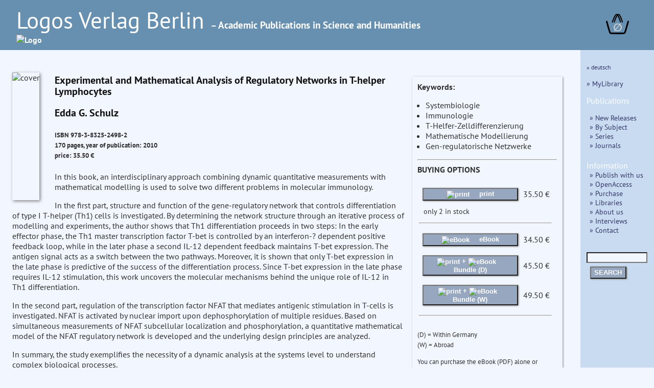

--- FILE ---
content_type: text/html
request_url: https://www.logos-verlag.de/cgi-bin/engbuchmid?isbn=2498&lng=eng&id=
body_size: 11345
content:
<!DOCTYPE HTML>
<HTML>
<HEAD>
<TITLE>Book Description:  Edda G. Schulz : Experimental and Mathematical Analysis of Regulatory Networks in T-helper Lymphocytes </TITLE>
<META NAME="description" CONTENT="Logos Verlag Berlin, Germany, Edda G. Schulz Experimental and Mathematical Analysis of Regulatory Networks in T-helper Lymphocytes">
<meta charset="utf-8">
<meta name="viewport" content="width=device-width, initial-scale=1.0">
<link rel="stylesheet" type="text/css" href="/LogosFormat.css?v=2">
<link rel="shortcut icon" href="/favicon.svg">
<link rel="icon" type="image/svg+xml" href="/favicon.svg" sizes="any">
<link rel="apple-touch-icon" sizes="180x180" href="/apple-touch-icon.png">
<link rel="manifest" href="/site.webmanifest">
<meta name="msapplication-TileColor" content="#2b5797">
<link rel="shortcut icon" href="/favicon.ico?v=2">
<link rel="icon" href="/favicon.ico?v=2">
<link rel='stylesheet prefetch' href='https://maxcdn.bootstrapcdn.com/font-awesome/4.6.3/css/font-awesome.min.css'>
<meta http-equiv="expires" content="200">
</head>
<BODY>
<div id="aussen">
  <div class="col3" id="head" style="font-size:1em;line-height:1.3;">
    <A HREF=/cgi-bin/engtransid?page=/englisch/engstartseite.html&amp;lng=eng&amp;id=>
      <div class="fullhead">
      <span style="font-weight:normal;font-size:2.8em;width:95%;"> Logos Verlag Berlin </span>
      <span style="font-weight:bold;font-size:1.2em;"> &ndash; Academic Publications in Science and Humanities</span><BR>
      <IMG SRC="/images/logos.svg" style="width:804px;" alt="Logo">
      </div>
    <div class="smallhead">
      <span style="font-weight:normal;font-size:2.5em;"> Logos Verlag Berlin </span><BR><span style="font-weight:bold;font-size:1.0em;">Academic Publications in Science and Humanities</span><BR>
      <IMG SRC="/images/logos-small.svg" style="width:320px;" alt="Logo"  class="logosmall">
    </div>
    </a>
    <div class="warenkorb">
<a href="/cgi-bin/engBestell?funct=w&amp;id=&amp;lng=eng">
      <svg
   xmlns:dc="http://purl.org/dc/elements/1.1/"
   xmlns:cc="http://creativecommons.org/ns#"
   xmlns:rdf="http://www.w3.org/1999/02/22-rdf-syntax-ns#"
   xmlns:svg="http://www.w3.org/2000/svg"
   xmlns="http://www.w3.org/2000/svg"
   xmlns:sodipodi="http://sodipodi.sourceforge.net/DTD/sodipodi-0.dtd"
   xmlns:inkscape="http://www.inkscape.org/namespaces/inkscape"
   width="12mm"
   viewBox="0 0 140.13443 121.15471"
   version="1.1"
   id="svg8"
   inkscape:version="0.92.4 (5da689c313, 2019-01-14)"
   sodipodi:docname="warenkorb.svg">
  <defs
     id="defs2">
    <inkscape:path-effect
       effect="bspline"
       id="path-effect47"
       is_visible="true"
       weight="33.333333"
       steps="2"
       helper_size="0"
       apply_no_weight="true"
       apply_with_weight="true"
       only_selected="false" />
    <inkscape:path-effect
       effect="bspline"
       id="path-effect14"
       is_visible="true"
       weight="33.333333"
       steps="2"
       helper_size="0"
       apply_no_weight="true"
       apply_with_weight="true"
       only_selected="false" />
    <inkscape:path-effect
       effect="bspline"
       id="path-effect47-7"
       is_visible="true"
       weight="33.333333"
       steps="2"
       helper_size="0"
       apply_no_weight="true"
       apply_with_weight="true"
       only_selected="false" />
  </defs>
  <sodipodi:namedview
     id="base"
     pagecolor="#ffffff"
     bordercolor="#666666"
     borderopacity="1.0"
     inkscape:pageopacity="0.0"
     inkscape:pageshadow="2"
     inkscape:zoom="0.125"
     inkscape:cx="-848.28299"
     inkscape:cy="493.83379"
     inkscape:document-units="mm"
     inkscape:current-layer="layer1"
     showgrid="false"
     inkscape:snap-others="false"
     inkscape:window-width="1486"
     inkscape:window-height="778"
     inkscape:window-x="253"
     inkscape:window-y="139"
     inkscape:window-maximized="0"
     fit-margin-top="0"
     fit-margin-left="0"
     fit-margin-right="0"
     fit-margin-bottom="0" />
  <metadata
     id="metadata5">
    <rdf:RDF>
      <cc:Work
         rdf:about="">
        <dc:format>image/svg+xml</dc:format>
        <dc:type
           rdf:resource="http://purl.org/dc/dcmitype/StillImage" />
        <dc:title></dc:title>
      </cc:Work>
    </rdf:RDF>
  </metadata>
  <g
     inkscape:label="Layer 1"
     inkscape:groupmode="layer"
     id="layer1"
     transform="translate(-24.275145,-48.921474)">
    <path
       style="fill:none;stroke:#000000;stroke-width:9.45833111px;stroke-linecap:round;stroke-linejoin:miter;stroke-opacity:1"
       d="m 18.898809,94.404761 c 5.291618,18.898639 10.583282,37.797439 14.137498,49.446799 3.554215,11.64936 5.37084,16.04888 7.71346,18.27371 2.342619,2.22483 5.210324,2.27424 18.74452,2.3066 13.534197,0.0324 37.734725,0.0477 50.965453,-0.0216 13.23073,-0.0693 15.40488,-0.21715 17.57399,-3.05923 2.16912,-2.84209 4.01266,-7.9579 7.56685,-19.56265 3.55419,-11.60474 8.7455,-29.49435 13.93671,-47.383599"
       id="path12"
       inkscape:connector-curvature="0"
       inkscape:path-effect="#path-effect14"
       inkscape:original-d="m 18.898809,94.404761 c 5.291931,18.898549 10.583598,37.797349 15.875,56.696429 1.817032,4.3996 3.633656,8.79912 5.450256,13.19948 2.868325,0.0492 5.73603,0.0986 8.603647,0.14826 24.200772,0.015 48.4013,0.0303 72.601548,0.0459 2.26119,-0.15406 4.43534,-0.30194 6.78277,-0.46137 1.99097,-5.52444 3.83451,-10.64026 5.75136,-15.95997 5.19155,-17.88978 10.38287,-35.77939 15.5739,-53.668689"
       sodipodi:nodetypes="cccccccc"
       transform="translate(10.124008,0.88776523)" />
    <path
       style="fill:none;stroke:#000000;stroke-width:6.26458359px;stroke-linecap:round;stroke-linejoin:miter;stroke-opacity:1"
       d="M 66.223091,103.75919 C 75.152117,80.998065 84.08102,58.237255 92.395557,58.192633 100.7101,58.148011 108.41066,80.820048 116.11118,103.49193"
       id="path45"
       inkscape:connector-curvature="0"
       inkscape:path-effect="#path-effect47"
       inkscape:original-d="M 66.223091,103.75919 C 75.152257,80.99812 84.081159,58.23731 93.009796,35.476767 100.71041,58.147904 108.41098,80.819941 116.11118,103.49193"
       transform="translate(-3.1749999,-5.8208336)" />
    <path
       transform="translate(8.1407422,-6.1387934)"
       style="fill:none;stroke:#000000;stroke-width:6.26458359px;stroke-linecap:round;stroke-linejoin:miter;stroke-opacity:1"
       d="M 66.223091,103.75919 C 75.152117,80.998065 84.08102,58.237255 92.395557,58.192633 100.7101,58.148011 108.41066,80.820048 116.11118,103.49193"
       id="path45-5"
       inkscape:connector-curvature="0"
       inkscape:path-effect="#path-effect47-7"
       inkscape:original-d="M 66.223091,103.75919 C 75.152257,80.99812 84.081159,58.23731 93.009796,35.476767 100.71041,58.147904 108.41098,80.819941 116.11118,103.49193" />
    <text
       xml:space="preserve"
       style="font-style:normal;font-weight:bold;font-size:65px;line-height:1.25;font-family:sans;text-align:center;letter-spacing:0px;word-spacing:0px;text-anchor:middle;fill:#e6e600;fill-opacity:1;stroke:none;stroke-width:0.26458332;"
       x="94.418457"
       y="153.14192"
       id="text81"><tspan
         sodipodi:role="line"
         id="tspan79"
         x="94.418457"
         y="153.14192"
         style="fill:#d0d0d0;stroke-width:0.26458332;">&#8709;</tspan></text>
  </g>
</svg>
</a>
    </div>
  </div>
  <div class="hiddmen">
      <img src="/images/menu.png" alt="MEN&Uuml;" height="18"> MEN&Uuml;&nbsp;&nbsp;
      <div class="popup menue">
<P> <span style="font-size:80%;"> <A HREF="/cgi-bin/engbuchmid?isbn=2498&amp;lng=deu&amp;id="> &raquo; deutsch </a></span>
</P>
<P>
<a href="/cgi-bin/mylibrary?lng=eng" > &raquo; MyLibrary </a><P>

<span style="font-size:110%;">Publications</span>
<div class="submen">
<a href="/cgi-bin/engtransid?page=/neu.html&amp;lng=eng&amp;id=" > &raquo;  New Releases </a><BR>
<a href="/cgi-bin/bauverzeichnis?fach=nix&amp;lng=eng&amp;id=&amp;spez=eo" > &raquo; By Subject </a><BR>
<a href="/cgi-bin/series?sort=f&amp;lng=eng&amp;id=" > &raquo; Series </a><BR>
<a href="/cgi-bin/engtransid?page=/zeitschriften.html&amp;lng=eng&amp;id=" > &raquo; Journals </a>
</div>


<span style="font-size:110%;">Information</span>
<BR>
<div class="submen">
<a href="/cgi-bin/engtransid?page=/englisch/engpublish.html&amp;lng=eng&amp;id=" > &raquo; Publish with us </a><BR>
<a href="/cgi-bin/engtransid?page=/englisch/engopenaccess.html&amp;lng=eng&amp;id=" > &raquo; OpenAccess </a><BR>
<a href="/cgi-bin/engtransid?page=/englisch/engpurchase.html&amp;lng=eng&amp;id=" > &raquo; Purchase </a><BR>
<a href="/cgi-bin/engtransid?page=/englisch/englibrarians.html&amp;lng=eng&amp;id=" > &raquo; Libraries </a><BR>
<a href="/cgi-bin/engtransid?page=/englisch/engabout.html&amp;lng=eng&amp;id=" > &raquo; About us </a><BR>
<a href="/cgi-bin/engtransid?page=/interviews.html&amp;lng=eng&amp;id=" > &raquo; Interviews </a><BR>
<a HREF="/cgi-bin/engtransid?page=/englisch/engkontakt.html&amp;lng=eng&amp;id=" > &raquo; Contact </a>
</div>


<P>
  <FORM ACTION="/cgi-bin/engsearchmid"  METHOD=GET  accept-charset="utf-8">
	  <DIV>
	  <INPUT TYPE=text NAME="string" class="col2" style="font-size:90%;width:9.2em">
	  <INPUT TYPE=hidden NAME="lng" value="eng">
	  <INPUT TYPE=hidden NAME="id" value=""><BR>
	  <button TYPE="submit">SEARCH</button>
	  </DIV>
  </FORM> 
</div>
</div>
<div style="display: flex;">
<div class="col2 Liste">
<div class="sbox-container" style="padding-top:20px;">
<div class="cont1">
<P><script type="text/javascript" src="//cdn.plu.mx/widget-popup.js"></script></P>
<P><IMG SRC="/images/2498.jpg" alt="cover" class="imgbuch"></P>
<H3> Experimental and Mathematical Analysis of Regulatory Networks in T-helper Lymphocytes </H3><P>
<H3> Edda G. Schulz  <BR>
</h3><h5>
ISBN 978-3-8325-2498-2 <BR>
170 pages, year of publication: 2010<BR>
price: 35.50 &euro; <BR>
<a href="https://plu.mx/plum/a/?isbn=9783832524982" data-popup="right" data-badge="true" class="plumx-plum-print-popup" data-site="plum" data-hide-when-empty="true"> Experimental and Mathematical Analysis of Regulatory Networks in T-helper Lymphocytes </a>
</H5>


In this book, an interdisciplinary approach combining dynamic quantitative measurements with mathematical modelling is used to solve two different problems in molecular immunology.
<P>
In the first part, structure and function of the gene-regulatory network that controls differentiation of type I T-helper (Th1) cells is investigated. By determining the network structure through an iterative process of modelling and experiments, the author shows that Th1 differentiation proceeds in two steps: In the early effector phase, the Th1 master transcription factor T-bet is controlled by an interferon-? dependent positive feedback loop, while in the later phase a second IL-12 dependent feedback maintains T-bet expression. The antigen signal acts as a switch between the two pathways. Moreover, it is shown that only T-bet expression in the late phase is predictive of the success of the differentiation process. Since T-bet expression in the late phase requires IL-12 stimulation, this work uncovers the molecular mechanisms behind the unique role of IL-12 in Th1 differentiation. 
<P>
In the second part, regulation of the transcription factor NFAT that mediates antigenic stimulation in T-cells is investigated. NFAT is activated by nuclear import upon dephosphorylation of multiple residues. Based on simultaneous measurements of NFAT subcellular localization and phosphorylation, a quantitative mathematical model of the NFAT regulatory network is developed and the underlying design principles are analyzed.
<P>
In summary, the study exemplifies the necessity of a dynamic analysis at the systems level to understand complex biological processes.
<P>


<P>
<div class="matrix">
<A HREF="/cgi-bin/engbuchmid?isbn=3367&amp;lng=eng&amp;id="><IMG SRC="/images/3367.jpg" alt="cover" class="imgempf"></A>
<A HREF="/cgi-bin/engbuchmid?isbn=817&amp;lng=eng&amp;id="><IMG SRC="/images/817.jpg" alt="cover" class="imgempf"></A>
<A HREF="/cgi-bin/engbuchmid?isbn=4327&amp;lng=eng&amp;id="><IMG SRC="/images/4327.jpg" alt="cover" class="imgempf"></A>
<A HREF="/cgi-bin/engbuchmid?isbn=4211&amp;lng=eng&amp;id="><IMG SRC="/images/4211.jpg" alt="cover" class="imgempf"></A>
<A HREF="/cgi-bin/engbuchmid?isbn=0888&amp;lng=eng&amp;id="><IMG SRC="/images/0888.jpg" alt="cover" class="imgempf"></A>
<A HREF="/cgi-bin/engbuchmid?isbn=1547&amp;lng=eng&amp;id="><IMG SRC="/images/1547.jpg" alt="cover" class="imgempf"></A>
<A HREF="/cgi-bin/engbuchmid?isbn=026&amp;lng=eng&amp;id="><IMG SRC="/images/026.jpg" alt="cover" class="imgempf"></A>
<A HREF="/cgi-bin/engbuchmid?isbn=852&amp;lng=eng&amp;id="><IMG SRC="/images/852.jpg" alt="cover" class="imgempf"></A>
<A HREF="/cgi-bin/engbuchmid?isbn=464&amp;lng=eng&amp;id="><IMG SRC="/images/464.jpg" alt="cover" class="imgempf"></A>
 </div>
</div>
<div class="ko">
<b>Keywords:</b><ul>
<li> Systembiologie</li>
<li> Immunologie</li>
<li> T-Helfer-Zelldifferenzierung</li>
<li> Mathematische Modellierung</li>
<li> Gen-regulatorische Netzwerke</li>
</ul>
<HR><b>BUYING OPTIONS</b><p>
<table>
<TR>
<TD><FORM ACTION="/cgi-bin/engBestell">
<button class="kbut" type="submit">
<img SRC="/images/read-book-icon.svg" style="height:20px;padding-right:15px;vertical-align:middle" alt="print">  print
</button>
<input type=hidden name="funct" value="b">
<input type=hidden name="id" value="">
<input type=hidden name="lng" value="eng">
<input type=hidden name="isbn" value="2498">
<input type=hidden name="menge" value="1">
</FORM>
</td><td>35.50&nbsp;&euro;</td><td>
</td></tr>
<tr><td colspan="3" style="font-size:90%;padding-left:10px;">only 2 in stock</td></tr>
<TR><TD colspan=3><HR></TD></TR>
<TR>
<TD><form action="https://www.paypal.com/cgi-bin/webscr" method="post">
<button class="kbut" type="submit"><img SRC="/images/pdf-files-icon.svg" style="height:20px;padding-right:15px;vertical-align:middle" alt="eBook"> eBook</button>
<input type="hidden" name="cmd" value="_s-xclick">
<input type="hidden" name="encrypted" value="
-----BEGIN PKCS7-----
MIIHYwYJKoZIhvcNAQcDoIIHVDCCB1ACAQAxggEwMIIBLAIBADCBlDCBjjELMAkG
A1UEBhMCVVMxCzAJBgNVBAgTAkNBMRYwFAYDVQQHEw1Nb3VudGFpbiBWaWV3MRQw
EgYDVQQKEwtQYXlQYWwgSW5jLjETMBEGA1UECxQKbGl2ZV9jZXJ0czERMA8GA1UE
AxQIbGl2ZV9hcGkxHDAaBgkqhkiG9w0BCQEWDXJlQHBheXBhbC5jb20CAQAwDQYJ
KoZIhvcNAQEBBQAEgYAWh7WAApiP1nVLv/Zao03z3sNu2MYK6qrTehePhHe8qfWd
//AoYsghQi2+gUnlwNVS7XaPDjOYCj9PG+N95VAcI0v/TnHvc164EomrOA+8wct2
WH6bd1W8CHoFxbXa3gM/BB1TvZZ/+2Qk1YkiU1Haumi3a5lkUlqYY77KjU91HzCC
BhUGCSqGSIb3DQEHATAUBggqhkiG9w0DBwQIdgVjU4beU7qAggXwCnIgWOfAD/jQ
+os/8w0MHlYptRfCqhgV4P2oD/DidadI+kIrKYTrHvGQMfbSl8Ha/fdglqzYNQKx
5EJ9GcAYJPD6pSee9Fh9KWjoIfJUgdRL8uh7s34A2e4NSubpBKQhZZgiLZf0nXge
+2myGg8cGPjy0C9JC0yjQIqogZXr9pFae3g6KWnNqJcFxSf043rTbcSbrHHX8RQo
An8CaMf0HJ6s3w5+ZguQubKTRg84kuwampvD77vVhCnKR9XFEGX+xtn3x4JYcwMf
h6GUNzILrRLu8tGd+lRz/5VJt0eVFPhF8ee/CP6HKa7nj2QAKtPv0HGxPcPZxG9h
9XpDNnIJQ4TvmFiik3tZ3mMeM+r/5WYmY36YDSkoe2ysChyVQl8H56I2HtrrgCv4
GtCZbHyJVqyypOhEj1yFnoGV8VyOlCwgKutpPMfNI2/YX3LNkHvEpqdhWhrZvS/6
9kkldZMLW0MZeUiG6sLefAHS6m/RRqFd1cPEkTep8mV81YFVanQrz6wmek1C8mh9
4omr6wp2qU0OzXHTXF30uSLvYhIjLpIzRZa/VdUdNzlJqVnPySkOGVYEB0xRZTeK
KZcvRQDDoSMS1VG/YJI38JWDORapy2TTHgw99qS+3lz5CB4NgK+60IraSBg73Iyk
RqcsU40iYgvdVQo8lcBhUfuSpapUY2gRtfUIr37EJ+sLILuJcvTu3Ocpz1I7SosD
CPII1x344VF2jZvHSGT1YTDIHccFnziSIQDOt21sVYJQEc0DRaJ1FSsP1RNinZ0U
W2HW0IOKPxhJbo3SFWEAUpZCAB9UtGayllHS77EBSluRBluwlGFvUFViq5IJH+wI
rnvAiwm0bswwOeVg0Q6C8P+MbjqOqPc0pCcGyZxwKkt/4c351ZqVcIFZnzY4+MwS
T4uwnXWuqIRh2BHWDH/JcfkZo/z6EWqU6/xhnis7di1UpUHdBaNLpoNve3M6IBxP
IsN8hw1QakNApTdC8oFJVh6AkaSbB9Qdl495nLUtveFEhwjBIvu+lAVSxJ3A0xYC
iD785ehfUH5b3Ne8Y1xxy+1yMq9rPTpwJ2mYAUN5GJEKCZsX7aP5Bg5+IT8kfy2v
5SvhJKUGc7p9u9MbCtCFBekcOfZx2Nw+lXnTPEnC9VdajByvkp4YEfrnRnAVzLoH
4GyHK+mPjQ8G4DziIS6o6hjv5WmuUauR318S1j4ZtjMXnYcgu9jdKlRbmrs160v/
Tm5Jg/m58zrs6VTrrEtIEKvz7SDC4YMYiTi9CV1ROQV872MEtGEgOcYav8M+0zH/
q5MjfOKqqdcld3D4TGMGra9GsFartibmchetVd8rMveLYdsR0I0IWnPv6mOmru3i
/nM7Z5ez3a035A1XLLj/XxMG4aThp3DSq2AbW7nxmYcqE+/ZXASfd9KIeHnQaSq0
6yyU/CA46MyVsbSn+OWs9nN2iIVJBgZL9s2jQE0Bta9bihv1LAptpJPQ/bTaz/6x
H7N7ASni+TNhtikFoGMILt4xAYSxJXLkHmrYe+kGiQ8abnE+HqMeEvu6HmSUpLh7
cFLIuLJ5v29q34KfV18YF+aiTm+W+jfn9PThLPVm0w8Edxyps1ERYJLcZuWCqIas
pe7IaUFLwFEr9+AX2pVChjWvKJUygsTPlV5CDlk+GRbNFPyJK4IguyXX19ld2MzY
dnUMoUn110QPkfBGxPbpaF5E5kda2rItQai0AYPLfnTJ3tfVK9qG22BAPw9jk/4L
H1CA6GWckEQL8hq9dOJjtgEbJ0+lq5yT6wR5zD/hIiNh2v7ipvyabRqqTlWYtvbW
C3U/4HLhOxPdmabk7BlckRToDqfWsDo1r53pbBzPSXjuJCcUbfpVFLRR54bQJ1ic
wEQ8dLCtcGcvOoigP3rh8P6GwJc4octyRk0LIlK2210HKbsXeD94QvKJnQW0YLso
jEV6O2UB65IlSYWWdbQ9ccUXP4c9NduANBJBhcxeU/MJ7mJl0zspyQ3oPTZT27M4
3z4dPOrKgYMuaUkhZDPg3aNGskPAJ8w=
-----END PKCS7-----
">
</FORM>
</td><td>34.50&nbsp;&euro;</td><td>
</td></tr>
<tr>
<TD><form action="https://www.paypal.com/cgi-bin/webscr" method="post">
<button class="kbut" type="submit"><img SRC="/images/read-book-icon.svg" style="height:20px;padding-right:0px;vertical-align:middle" alt="print"> + <img SRC="/images/pdf-files-icon.svg" style="height:20px;padding-right:15px;vertical-align:middle" alt="eBook">Bundle (D)</button>
<input type="hidden" name="cmd" value="_s-xclick">
<input type="hidden" name="encrypted" value="
-----BEGIN PKCS7-----
MIIHawYJKoZIhvcNAQcDoIIHXDCCB1gCAQAxggEwMIIBLAIBADCBlDCBjjELMAkG
A1UEBhMCVVMxCzAJBgNVBAgTAkNBMRYwFAYDVQQHEw1Nb3VudGFpbiBWaWV3MRQw
EgYDVQQKEwtQYXlQYWwgSW5jLjETMBEGA1UECxQKbGl2ZV9jZXJ0czERMA8GA1UE
AxQIbGl2ZV9hcGkxHDAaBgkqhkiG9w0BCQEWDXJlQHBheXBhbC5jb20CAQAwDQYJ
KoZIhvcNAQEBBQAEgYBf65jOvMyXjXeat4DYtl/SPY+nTJ2xoE7ckZ8xmWdo6LTv
4Q+6C3bIaAR3OzqyymvSEomBwWiAuGhCw1lg5hRqtDGxKhidWNQGH3qSdFGyVtNn
svLakWKJtxv171fmwF9FeiZBGBFDEsrlnSglsVCPZRnveF/1LZyeTzO+SrlPszCC
Bh0GCSqGSIb3DQEHATAUBggqhkiG9w0DBwQIPedvInNuVA6AggX4ETZ19R3v6T1p
ZaoiBoZFXVnubLkIvMsswKv8wwr46xZNecL60wiU0mFSum/gh8AEZJ7xtJIL8naX
NLhngGKRIw+Y26I0+i7Zi01+cso2SC4MDKnEl47bsP/APAkasleyGmw9Hq8J7ty7
Ote6Pc3LOAU9NXQGPEylNn8/FP2RLCYyRnfjeAJmwb7KvTAaWHLa4IC4IeMsrHkU
fZjSpRt5H4FEM51mfAr1KnoczvoUFT7ytcANXpc1t3aerX230fIN4ci3CfsF6SZf
Ghh0xazSFckSIM3x8uZkc4W7cV3BJ49uxmFO+KuBW2QC21Zv1q7rRsdirz4z9iy0
W+aFrMlHdNpCXpN71lmllRj5nGmnBDnOJpdO2t2ik2gBFU6E76MjLr8oqHeG7nvu
895FB6U5CycUHS0BBPeyS8DBmrxEffZaulhq33DnNZ4yhQKtoYhnKc/fefkXjyhw
h7OdJRlarmEcWeEoePArfFDkWxSpFpgnk+DGpY7AnAlBDjqMgfjk20/q4HqajSuY
aLYkbTTE1vlJTyBgi+CRKgf8HBMXiHtCqgdWbEuWw1mRcFDKxE6DZwtD+N4h30L4
Ag4sRT78PIp1V8DB4uw0lKenjzKUdZq0+NVH/xM8fSTJv6F5kaPm3zKdJGnZPlqI
vthGcRvq9CZ7m2AfeaToFKZx8x3R3QcfKjqngbIvy6FUQC+NYoj3JDG+33YBl4Im
/TSwS6jnuDAkDllx4hvQxfGxhRnIiepA6a+/Gf/sO3KtEdh5sN9rLLbxCgDXggL3
RYHU/BqudEImxs0QJipPBt8XvTeKWly2VHhu0/LsYpZi9XfO93zja69YiSokFfeP
Q1FFNqWqQYnKTiM6moaK36FOJ2o3/WApjrRbifu+kwOGHDsQ1Hn98D0676Uhk7d1
pJae1GlmO57eLgcSlZVaAuYIQRNRHig7hA+EXiX/Vx/kNYcsAClsilxcr7bubldG
ELBsTwjk4FodFg9xmptwHYZ2yC5Yl92oTuta2nkkz7I6/QG920Wm06F9UPoFb/3K
RPk+ke/QMNw1lz8Do5h4vUyvJTvnC2GjBcxMGxfAx32B9QY1xrPqci/J0xKjTdyb
wVBNL0ZK10VDxKUrwhcWF7e5XiT3LaZWr4surCs6zptE4RsOx8QHCev26ts8PMhr
zc+1SwScbDWDfNe47fJsznBKLjOuzFPKnYO4d4RovMEzVX096D73xQ1gp74sv+cW
L9DVqTv2TXpcCxXm4d4EW8TyLqukcU1MzAMiPK1M2+5ubS7mmfcmK4Cg9kbO3z3b
1HSYauLa7wulai5r2X9h7U5/APkYovSrR92gjmdZ3A5Xpf2EHHUiKsH1s4mAJGTo
3s3Wjhk4bNsOMgzvbvsr6mR00iiK+fXGyRn/Ll8hkS8GHSB0USKrWU/PVgkPU/cW
jD5OuKPFeXXrLDAtOdubTQam0PzTQpuR8cgIPVD/iV/zQKUvlEZtd7/goMF6TAan
hiZoOwmflqy8B1QCNaGYOZwsGlP6u2XiC15HWkid4tZLRI+fNOj1MvqNs6HSCUEC
uGV4PGKfVYH9NCzNicw8WNPBM9UaOD3cU/lfhV2KMq7O4g5Dl4zbEBObANGKL5lb
4X02ttV29mXUxKsI5/kClnN+sfW9GWwfEms4UFHwtMYpel6fByrEoVhW2WI2xEgS
3fHfIdFxN2vmZ1YBp4ks6cTanvhpSBYyyhbuNt2/OAkdFyOCfoSXc5xQj/IWDhiT
m890cKiv+M9JaWweylPDsWuUg+LAOiwo3JgsD2KrmV0US4ufHahPEUGWmbqw/qiC
yNqsUMYi9HIPyGByyNkamYttZh6hRRbbUuVNJJN7Oi6+XJfHt95tlLgpQjKTytHV
32HKq5VszcGT/bL85wwVEXIIN2DhuA4Je4cBqFEbVotyafEgt9yAIV6z9trW1KL1
mYHwYaRXqfT86ifJjxXEdf1beZB5x5f2zo4BsDkAcZNPCisAYTapnYCb7qV44ZC+
wk3kvaZVhKok3ve/gwx+59G1d2txjvIOq7GVmpuPjg==
-----END PKCS7-----
">
</FORM>
</td><td>45.50&nbsp;&euro;</td><td>
</td></tr>
<tr>
<td><form action="https://www.paypal.com/cgi-bin/webscr" method="post">
<button class="kbut" type="submit"><img SRC="/images/read-book-icon.svg" style="height:20px;padding-right:0px;vertical-align:middle" alt="print"> + <img SRC="/images/pdf-files-icon.svg" style="height:20px;padding-right:10px;vertical-align:middle" alt="eBook"> Bundle (W)</button>
<input type="hidden" name="cmd" value="_s-xclick">
<input type="hidden" name="encrypted" value="
-----BEGIN PKCS7-----
MIIHcwYJKoZIhvcNAQcDoIIHZDCCB2ACAQAxggEwMIIBLAIBADCBlDCBjjELMAkG
A1UEBhMCVVMxCzAJBgNVBAgTAkNBMRYwFAYDVQQHEw1Nb3VudGFpbiBWaWV3MRQw
EgYDVQQKEwtQYXlQYWwgSW5jLjETMBEGA1UECxQKbGl2ZV9jZXJ0czERMA8GA1UE
AxQIbGl2ZV9hcGkxHDAaBgkqhkiG9w0BCQEWDXJlQHBheXBhbC5jb20CAQAwDQYJ
KoZIhvcNAQEBBQAEgYCBrC/lJUliwoDBkVZDopCDOQFKtUe+11IvwJH9TPApEmec
3LvztjmbIMOZ9Nu0MuDYqwaShs6FG3Q7xZKqnqUh2hIBnrqNrNqXEEe5cRNvUJCO
zoHdoRx1mtBjYTy8iVFf4fX9Y3tB4ovHAMpp90pK9quIC2NtWNx29CIStpJS+zCC
BiUGCSqGSIb3DQEHATAUBggqhkiG9w0DBwQIJCwTEjRgB3+AggYAYBdJuuM3Sz0W
bCRgWETxaw6Wbeizrw9HVGgPFsZYxmw+y2reMUxElUeSgn4+CGv27iWM8xVz/3rE
2Ix8Hdt4YY05i8wlnogqzKLusLxD/i0Bds7Xw2XDVRSnxcHQ3/9ZVDCEIPW2CtEe
o0rp2T7RcOUWozFuB2w2Zil/ThshKB2Vbch3FTpiLbT6G1mRI/rCIQK5h2axAUiP
irdA2mBPYFUfFdHq6VownzP3u+Rka776ijNUQU/60GDrsCk5LRa9uCW+nY0I9dgi
xtHdkbp4KAGIfjf6V6A9S1OnWTE9XRPEzKl/FBJzyZcKCAnyveB5O9G/ZpbkvNNR
wtJD/VHXHZZCEbUcbgWzVIvzQt1fnd2SqjeHZ7UY4Q1TfohR7sJqtI1hnSSmmkO1
wnTbRScgyUYu0thZiV6CC3wsuMMeWkv9tYqYTykPTkXkQSbaWK0QqfEiH6oLBk10
1uY+iNy2rQ/bYiZFRyfVNMG/ntWmUO3RIguJh1laVPyo5SJqBjgLUbwPmzCqoDXQ
AwnnuSY1t9mTVmQ1mR1LNsZuG30tCpLu+b+I9qRRsEWh0EuU91N6iTkoz3+8kmVK
V3w/BcL3l1dY+ukXp5dTGThpHhqcqq79Ou/7fxFDR1ksdl+m8j08VvTUT0EtfA1D
FRVgqYJHBWfTDZ3avse2lra8RtiLKYOEUrpD3o2K8dmdEOWOVa6yY4iEadX0lz65
GWwk+3Uft9iv8BMrEKY1JRnulVUtzakH53noF1ZvI34QmrKLmUUcXWCoZaNdVidm
QTkbPHh7RvRlbtZp9w2FD3uTyUI9R3YVEDAdQnjIUkxYswnrpGyj7WYAXO6kUg5w
H7Uo8dZZPyF4W4+nuiL7QB9j+SdWKBqNqgz8si/1WNkm+pbhRdlHQoo9AMcwLZmi
E0IRbzId25NaJVBsFJAnH5iwnwu3WuvZvtfSEaZb2i8isfT0gNyOEtskIZihBcMb
FcJykgvTFsRlZknw4r8gGRVETdTFlK8RH9GvVyGwBtJj0RvxxEr3AeHmx5Vywi8z
+3aEzGyJsBKnVI6uoQjuUP4ho/RxQNVZu1hP9mpjzx9sEuPJV4/HODx13VG1kt5F
XJv0BMuwKQRyp3ZafSk8y3WHwytAP0hOYubpjRfz4G53e623I/E8/hwX0JLZV3lZ
0RJYR2dBOVNcUIAqnNlubHad4VkeheiQB2m6CITC8fhQIRIXX2kVSGXMh2TorJcU
aq9FjU2u6XjxUC7avz3nDVsXOFCq36WU0A8Fpp0hC1OHwZK8xJjL2p7Hj+BYEqRs
yZeCbUgGn8Eyodvk1WNwSkQJQuyC1rGrurxGvxFQX24wXuqyeUttyiOrKMhgivcn
xwjXhc5tfzi1gf3M22h6mvUBjKXkOxJjlDYVeqWD8MbieP1ejNSzPJvhcBnoUGy2
lpSHFhlbBCkdQT+rMuJb1tfgwbKr8OSDMyRHRQUlxK+Ji2MENqQvm1WhQsCFTdtP
xhpuW0NTM0+ZyXVk6EQCIbSzYf9mZcKNqv07yX6Q1EZo8xlOmNo2QFMRRLiyf3dp
H2FW5qGdwyQhdyrxEkiYYaWGzHPOhJvaIbR1qT3c/QQdk1xbWisUVIR41e8odoXF
gaPZM8rPjNpgLoRpqpipwMlJS9Y7sQ7lc9xPw6GfdFL1Vl2Y4MHzmav25HmmQKSZ
qAvBMgysPgCSl0v8IC+UPco53E1eehq3YBSOLiuSANfNuUHnXydSxoDAfzQ2BKhl
RQKRNDYKxUgO9YJVAB8040yu3Lb15Uk99sPNGCv/Jc8AKwyP21qtBKutnW5CdLrW
LxeDphr7Ymwm5mJlzNOvORnlkW4d+ShhvMOnWn+5bPdcQhaS4jmKSaKEZQUuBaHm
gpd0scjhpOtAqXcWGhy/9t9h83oAc1654dVxZQd+DRsZWUwtlOYGfaj7MfBshrcd
aHqXQIHg8UVh7n04yYg5z8RY8hXRHyI152qLnNLR5M0rX6N8YMo4licfmAPze4q3
ssVn+nIKgbyf3Ax2bS05/jAmYAAJPSQ2ESIwbpumafogkostp8ZS
-----END PKCS7-----
">
</FORM>
</td><td>49.50&nbsp;&euro;</td><td></TD></TR>
<TR><TD colspan=3><HR></TD></TR>
</TABLE>
<P>
<div style="font-size:80%;">(D) = Within Germany<br>(W) = Abroad<p>You can purchase the eBook (PDF) alone or combined with the printed book (Bundle). In both cases we use the payment service of PayPal for charging you - nevertheless it is not necessary to have a PayPal-account. With purchasing the eBook or eBundle you accept our <a href="/cgi-bin/engtransid?page=/englisch/licence.html&amp;lng=eng&amp;id=">licence for eBooks</a>.</div>
<P>For multi-user or campus licences (<A href="/cgi-bin/mylibrary?lng=eng">MyLibrary</A>) please <a href="/cgi-bin/campus?isbn=2498&lng=eng&id=">fill in the form</a> or write an email to <b>order@logos-verlag.de</b>
</div>
</div>
 </div>
<div class="menue">
<P> <span style="font-size:80%;"> <A HREF="/cgi-bin/engbuchmid?isbn=2498&amp;lng=deu&amp;id="> &raquo; deutsch </a></span>
</P>
<P>
<a href="/cgi-bin/mylibrary?lng=eng" > &raquo; MyLibrary </a><P>

<span style="font-size:110%;">Publications</span>
<div class="submen">
<a href="/cgi-bin/engtransid?page=/neu.html&amp;lng=eng&amp;id=" > &raquo;  New Releases </a><BR>
<a href="/cgi-bin/bauverzeichnis?fach=nix&amp;lng=eng&amp;id=&amp;spez=eo" > &raquo; By Subject </a><BR>
<a href="/cgi-bin/series?sort=f&amp;lng=eng&amp;id=" > &raquo; Series </a><BR>
<a href="/cgi-bin/engtransid?page=/zeitschriften.html&amp;lng=eng&amp;id=" > &raquo; Journals </a>
</div>


<span style="font-size:110%;">Information</span>
<BR>
<div class="submen">
<a href="/cgi-bin/engtransid?page=/englisch/engpublish.html&amp;lng=eng&amp;id=" > &raquo; Publish with us </a><BR>
<a href="/cgi-bin/engtransid?page=/englisch/engopenaccess.html&amp;lng=eng&amp;id=" > &raquo; OpenAccess </a><BR>
<a href="/cgi-bin/engtransid?page=/englisch/engpurchase.html&amp;lng=eng&amp;id=" > &raquo; Purchase </a><BR>
<a href="/cgi-bin/engtransid?page=/englisch/englibrarians.html&amp;lng=eng&amp;id=" > &raquo; Libraries </a><BR>
<a href="/cgi-bin/engtransid?page=/englisch/engabout.html&amp;lng=eng&amp;id=" > &raquo; About us </a><BR>
<a href="/cgi-bin/engtransid?page=/interviews.html&amp;lng=eng&amp;id=" > &raquo; Interviews </a><BR>
<a HREF="/cgi-bin/engtransid?page=/englisch/engkontakt.html&amp;lng=eng&amp;id=" > &raquo; Contact </a>
</div>


<P>
  <FORM ACTION="/cgi-bin/engsearchmid"  METHOD=GET  accept-charset="utf-8">
	  <DIV>
	  <INPUT TYPE=text NAME="string" class="col2" style="font-size:90%;width:9.2em">
	  <INPUT TYPE=hidden NAME="lng" value="eng">
	  <INPUT TYPE=hidden NAME="id" value=""><BR>
	  <button TYPE="submit">SEARCH</button>
	  </DIV>
  </FORM> 
</div>
</div>
<div class="col3" id="foot">

<span style="white-space:nowrap;"> Logos Verlag Berlin GmbH, Georg-Knorr-Str. 4, Geb. 10, D-12681 Berlin,</span> <span style="white-space:nowrap;"> Tel.: +49 (0)30 4285 1090, FAX: +49 (0)30 4285 1092</span>&nbsp;&nbsp;&nbsp;&nbsp;&nbsp;&nbsp;<span style="white-space:nowrap;font-size:85%;"> <a href="/cgi-bin/engtransid?page=/datenschutzerklaerung.html&amp;lng=deu&amp;id=">Datenschutz</a></span>
</div>

</div>
</BODY>
</HTML>
